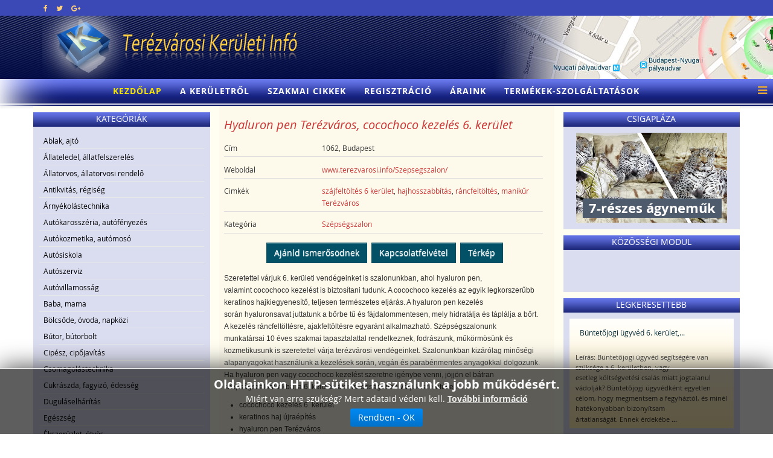

--- FILE ---
content_type: text/html; charset=utf-8
request_url: https://www.terezvarosi.info/Szepsegszalon/496-Hyaluron-pen-Terezvaros-cocochoco-kezeles-6.-kerulet/Reszletek-megtekintese.html
body_size: 47897
content:
<!DOCTYPE html>
<html xmlns="http://www.w3.org/1999/xhtml" xml:lang="hu-hu" lang="hu-hu" dir="ltr">
    <head>
        <meta http-equiv="X-UA-Compatible" content="IE=edge">
        <meta name="viewport" content="width=device-width, initial-scale=1">
                <!-- head -->
        <base href="https://www.terezvarosi.info/Szepsegszalon/496-Hyaluron-pen-Terezvaros-cocochoco-kezeles-6.-kerulet/Reszletek-megtekintese.html" />
	<meta http-equiv="content-type" content="text/html; charset=utf-8" />
	<meta name="keywords" content="Hyaluron pen Terézváros, cocochoco kezelés 6. kerület" />
	<meta name="title" content="Hyaluron pen Terézváros, cocochoco kezelés 6. kerület" />
	<meta name="description" content="Szeretettel várjuk 6. kerületi vendégeinket is szalonunkban, ahol hyaluron pen, valamint cocochoco kezelést is biztosítani tudunk a terézvárosiak számára." />
	
	<title>Hyaluron pen Terézváros, cocochoco kezelés 6. kerület</title>
	<link href="/images/keruleti-original.png" rel="shortcut icon" type="image/vnd.microsoft.icon" />
	<link href="/plugins/editors/jckeditor/typography/typography2.php" rel="stylesheet" type="text/css" media="null" attribs="[]" />
	<link href="/components/com_mtree/templates/kinabalu/template.css" rel="stylesheet" type="text/css" />
	<link href="/media/jui/css/bootstrap.min.css?bad3e75dac49a875808689da42d66093" rel="stylesheet" type="text/css" />
	<link href="/media/jui/css/bootstrap-responsive.min.css?bad3e75dac49a875808689da42d66093" rel="stylesheet" type="text/css" />
	<link href="/media/jui/css/bootstrap-extended.css?bad3e75dac49a875808689da42d66093" rel="stylesheet" type="text/css" />
	<link href="//maxcdn.bootstrapcdn.com/font-awesome/4.3.0/css/font-awesome.min.css" rel="stylesheet" type="text/css" />
	<link href="/media/com_mtree/js/jquery.typeahead.css" rel="stylesheet" type="text/css" />
	<link href="/templates/shaper_helix3/css/bootstrap.min.css" rel="stylesheet" type="text/css" />
	<link href="/templates/shaper_helix3/css/font-awesome.min.css" rel="stylesheet" type="text/css" />
	<link href="/templates/shaper_helix3/css/legacy.css" rel="stylesheet" type="text/css" />
	<link href="/templates/shaper_helix3/css/template.css" rel="stylesheet" type="text/css" />
	<link href="/templates/shaper_helix3/css/presets/preset4.css" rel="stylesheet" class="preset" type="text/css" />
	<link href="/templates/shaper_helix3/css/custom.css" rel="stylesheet" type="text/css" />
	<link href="/templates/shaper_helix3/css/frontend-edit.css" rel="stylesheet" type="text/css" />
	<link href="/modules/mod_cookiesaccept/screen.css" rel="stylesheet" type="text/css" />
	<link href="https://www.terezvarosi.info/media/com_uniterevolution2/assets/rs-plugin/css/settings.css" rel="stylesheet" type="text/css" />
	<link href="https://www.terezvarosi.info/media/com_uniterevolution2/assets/rs-plugin/css/dynamic-captions.css" rel="stylesheet" type="text/css" />
	<link href="https://www.terezvarosi.info/media/com_uniterevolution2/assets/rs-plugin/css/static-captions.css" rel="stylesheet" type="text/css" />
	<style type="text/css">
@media (min-width: 1400px) {
.container {
max-width: 1140px;
}
}#sp-top-bar{ background-color:#3a49b6; }#sp-footer{ background-color:#3a49b6; }
	</style>
	<script src="//assets.pinterest.com/js/pinit.js" type="text/javascript"></script>
	<script src="/media/jui/js/jquery.min.js?bad3e75dac49a875808689da42d66093" type="text/javascript"></script>
	<script src="/media/jui/js/jquery-noconflict.js?bad3e75dac49a875808689da42d66093" type="text/javascript"></script>
	<script src="/media/jui/js/jquery-migrate.min.js?bad3e75dac49a875808689da42d66093" type="text/javascript"></script>
	<script src="/media/com_mtree/js/vote.js" type="text/javascript"></script>
	<script src="/media/com_mtree/js/jquery.fancybox-1.3.4.pack.js" type="text/javascript"></script>
	<script src="/media/com_mtree/js/jquery.typeahead.min.js" type="text/javascript"></script>
	<script src="/templates/shaper_helix3/js/bootstrap.min.js" type="text/javascript"></script>
	<script src="/templates/shaper_helix3/js/jquery.sticky.js" type="text/javascript"></script>
	<script src="/templates/shaper_helix3/js/main.js" type="text/javascript"></script>
	<script src="/templates/shaper_helix3/js/frontend-edit.js" type="text/javascript"></script>
	<script src="https://www.terezvarosi.info/media/com_uniterevolution2/assets/rs-plugin/js/jquery.themepunch.tools.min.js" type="text/javascript"></script>
	<script src="https://www.terezvarosi.info/media/com_uniterevolution2/assets/rs-plugin/js/jquery.themepunch.revolution.min.js" type="text/javascript"></script>
	<script type="text/javascript">
var mtoken="925298c8dfb893069d7ef6e53442136e";
var JURI_ROOT="https://www.terezvarosi.info/";
var ratingImagePath="/media/com_mtree/images/";
var langRateThisListing="Értékeld ezt a hirdetést";
var ratingText=new Array();
ratingText[5]="Kiváló!";
ratingText[4]="Jó";
ratingText[3]="Megfelelő";
ratingText[2]="Méltányolható";
ratingText[1]="Nagyon rossz";

var sp_preloader = '0';

var sp_gotop = '0';

var sp_offanimation = 'default';

	</script>
	<meta property="og:site_name" content="Vállalkozások, üzletek Terézváros  | Szolgáltatók, cégek VI. kerületben"/>
	<meta property="og:title" content="Hyaluron pen Terézváros, cocochoco kezelés 6. kerület"/>
	<meta property="og:description" content="Szeretettel várjuk 6. kerületi vendégeinket is szalonunkban, ahol hyaluron pen, valamint cocochoco kezelést is biztosítani tudunk a terézvárosiak számára."/>
	<meta property="og:url" content="https://www.terezvarosi.info/Szepsegszalon/496-Hyaluron-pen-Terezvaros-cocochoco-kezeles-6.-kerulet/Reszletek-megtekintese.html"/>
	<!-- Global Site Tag (gtag.js) - Google Analytics -->
			<script async src="https://www.googletagmanager.com/gtag/js?id=UA-15845359-20"></script>
			<script>
			  window.dataLayer = window.dataLayer || [];
			  function gtag(){dataLayer.push(arguments);}
			  gtag('js', new Date());
			  gtag('config', 'UA-15845359-20' );
			</script>

        <!-- Global site tag (gtag.js) - Google Analytics -->
<script async src="https://www.googletagmanager.com/gtag/js?id=UA-15845359-20"></script>
<script>
  window.dataLayer = window.dataLayer || [];
  function gtag(){dataLayer.push(arguments);}
  gtag('js', new Date());

  gtag('config', 'UA-15845359-20');
</script>

    <!-- Google Analytics Universal snippet -->
<script type='text/javascript'>
	var sh404SEFAnalyticsType = sh404SEFAnalyticsType || [];
	sh404SEFAnalyticsType.universal = true;

	(function(i,s,o,g,r,a,m){i['GoogleAnalyticsObject']=r;i[r]=i[r]||function(){
  	(i[r].q=i[r].q||[]).push(arguments)},i[r].l=1*new Date();a=s.createElement(o),
  	m=s.getElementsByTagName(o)[0];a.async=1;a.src=g;m.parentNode.insertBefore(a,m)
  	})(window,document,'script','//www.google-analytics.com/analytics.js','ga');
  
	ga('create', 'UA-15845359-20','auto');
	ga('require', 'displayfeatures');
	ga('require', 'linkid');
	ga('send', 'pageview');
</script>
<!-- End of Google Analytics Universal snippet -->







</head>

    <body class="site com-mtree view- no-layout task-viewlink hu-hu ltr  sticky-header layout-fluid off-canvas-menu-init">

        <div class="body-wrapper">
            <div class="body-innerwrapper">
                <section id="sp-top-bar" class=" fatwtelmail"><div class="container"><div class="row"><div id="sp-top1" class="col-lg-4 "><div class="sp-column topp1"><ul class="social-icons"><li><a target="_blank" href="https://www.facebook.com/keruletiinfo" aria-label="facebook"><i class="fa fa-facebook"></i></a></li><li><a target="_blank" href="https://twitter.com/Keruleti_info" aria-label="twitter"><i class="fa fa-twitter"></i></a></li><li><a target="_blank" href="https://plus.google.com/+Ker%C3%BCletiInf%C3%B3Budapest/posts" aria-label="google plus"><i class="fa fa-google-plus"></i></a></li></ul></div></div><div id="sp-top2" class="col-lg-8 "><div class="sp-column topp2"></div></div></div></div></section><section id="sp-fejlec" class=" fejlec-bg"><div class="container"><div class="row"><div id="sp-logo" class="col-lg-12 "><div class="sp-column loggo"><div class="logo"><a href="/"><img class="sp-default-logo" src="/images/2015-rmt-pasa-awacs/images/logo-te.png" alt="Vállalkozások, üzletek Terézváros  | Szolgáltatók, cégek VI. kerületben"></a></div></div></div></div></div></section><header id="sp-header" class=" menu-bg"><div class="row"><div id="sp-menu" class="col-lg-12 "><div class="sp-column menyu">			<div class='sp-megamenu-wrapper'>
				<a id="offcanvas-toggler" href="#" aria-label="Menu"><i class="fa fa-bars" aria-hidden="true" title="Menu"></i></a>
				<ul class="sp-megamenu-parent menu-fade hidden-sm hidden-xs"><li class="sp-menu-item current-item active"><a  href="/"  >Kezdőlap</a></li><li class="sp-menu-item"><a  href="/A-keruletrol/"  >A kerületről</a></li><li class="sp-menu-item"><a  href="/Szakmai-cikkek/"  >Szakmai cikkek</a></li><li class="sp-menu-item"><a  href="/Regisztracio/"  >Regisztráció</a></li><li class="sp-menu-item"><a  href="/Araink/"  >Áraink</a></li><li class="sp-menu-item"><a  href="/Termekek-szolgaltatasok/?cat_id=0&amp;type=featured&amp;view=toplisting"  >Termékek-szolgáltatások</a></li></ul>			</div>
		</div></div></div></header><section id="sp-page-title"><div class="row"><div id="sp-title" class="col-lg-12 "><div class="sp-column "></div></div></div></section><section id="sp-main-body" class=" kozep-bg"><div class="container"><div class="row"><div id="sp-left" class="col-lg-3 d-none d-lg-block"><div class="sp-column baloldal"><div class="sp-module "><h3 class="sp-module-title">Kategóriák</h3><div class="sp-module-content"><ul class="nav menu">

	<li><a href="/Ablak-ajto/">Ablak, ajtó</a></li><li><a href="/Allateledel-allatfelszereles/">Állateledel, állatfelszerelés</a></li><li><a href="/Allatorvos-allatorvosi-rendelo/">Állatorvos, állatorvosi rendelő</a></li><li><a href="/Antikvitas-regiseg/">Antikvitás, régiség</a></li><li><a href="/Arnyekolastechnika/">Árnyékolástechnika</a></li><li><a href="/Autokarosszeria-autofenyezes/">Autókarosszéria, autófényezés</a></li><li><a href="/Autokozmetika-automoso/">Autókozmetika, autómosó</a></li><li><a href="/Autosiskola/">Autósiskola</a></li><li><a href="/Autoszerviz/">Autószerviz</a></li><li><a href="/Autovillamossag/">Autóvillamosság</a></li><li><a href="/Baba-mama/">Baba, mama</a></li><li><a href="/Bolcsode-ovoda-napkozi/">Bölcsőde, óvoda, napközi</a></li><li><a href="/Butor-butorbolt/">Bútor, bútorbolt</a></li><li><a href="/Cipesz-cipojavitas/">Cipész, cipőjavítás</a></li><li><a href="/Csomagolastechnika/">Csomagolástechnika</a></li><li><a href="/Cukraszda-fagyizo-edesseg/">Cukrászda, fagyizó, édesség</a></li><li><a href="/Dugulaselharitas/">Duguláselhárítás</a></li><li><a href="/Egeszseg/">Egészség</a></li><li><a href="/Ekszeruzlet-otvos/">Ékszerüzlet, ötvös</a></li><li><a href="/Elektronikai-szerviz/">Elektronikai szerviz</a></li><li><a href="/Elelmiszer-gasztronomia/">Élelmiszer, gasztronómia</a></li><li><a href="/Etterem-pizzeria/">Étterem, pizzéria</a></li><li><a href="/Fogaszat-fogorvos/">Fogászat, fogorvos</a></li><li><a href="/Foldmunka-kontener/">Földmunka, konténer</a></li><li><a href="/Foto-jatek-ajandek/">Fotó, játék, ajándék</a></li><li><a href="/Furdoszoba-szaniter/">Fürdőszoba, szaniter</a></li><li><a href="/Gumiszerviz/">Gumiszerviz</a></li><li><a href="/Gyogyaszati-segedeszkoz/">Gyógyászati segédeszköz</a></li><li><a href="/Gyogyszertar-patika/">Gyógyszertár, patika</a></li><li><a href="/Hangszer-hangszerbolt/">Hangszer, hangszerbolt</a></li><li><a href="/Haztartasi-gep-szerviz/">Háztartási gép, szerviz</a></li><li><a href="/Ingatlan-ingatlaniroda/">Ingatlan, ingatlaniroda</a></li><li><a href="/Irodatechnika-penztargep/">Irodatechnika, pénztárgép</a></li><li><a href="/Karpitozas-butorfelujitas/">Kárpitozás, bútorfelújítás</a></li><li><a href="/Kisallatkozmetika/">Kisállatkozmetika</a></li><li><a href="/Kisgep-Barkacsgep-szerviz/">Kisgép, Barkácsgép szerviz</a></li><li><a href="/Klimatechnika/">Klímatechnika</a></li><li><a href="/Konyvelo-konyveles/">Könyvelő, könyvelés</a></li><li><a href="/Kultura-szorakozas/">Kultúra, szórakozás</a></li><li><a href="/Lakasfelujitas/">Lakásfelújítás</a></li><li><a href="/Lakastextil-rovidaru/">Lakástextil, rövidáru</a></li><li><a href="/Mobiltelefon-navigacio/">Mobiltelefon, navigáció</a></li><li><a href="/Munkavedelem-tuzvedelem/">Munkavédelem, tűzvédelem</a></li><li><a href="/Optika-latasvizsgalat/">Optika, látásvizsgálat</a></li><li><a href="/Papir-iroszer/">Papír, írószer</a></li><li><a href="/Reklam-reklamtargy-nyomda/">Reklám, reklámtárgy, nyomda</a></li><li><a href="/Rendezveny-rendezvenyhelyszin/">Rendezvény, rendezvényhelyszín</a></li><li><a href="/Ruhauzlet-ruhajavitas-varroda/">Ruhaüzlet, ruhajavítás, varroda</a></li><li><a href="/Sport-hobby-szabadido/">Sport, hobby, szabadidő</a></li><li><a href="/Szallas-szalloda/">Szállás, szálloda</a></li><li><a href="/Szamitastechnika-szerviz/">Számítástechnika, szervíz</a></li><li class="parent active"><a href="/Szepsegszalon/">Szépségszalon</a></li><li><a href="/Takaritas-tisztitas/">Takarítás, tisztítás</a></li><li><a href="/Tanfolyam-oktatas/">Tanfolyam, oktatás</a></li><li><a href="/Tarsashazkezeles/">Társasházkezelés</a></li><li><a href="/Tetofedo-badogos/">Tetőfedő, bádogos</a></li><li><a href="/Tisztito-vegytisztitas/">Tisztító, vegytisztítás</a></li><li><a href="/Ugyved-ugyvedi-iroda/">Ügyvéd, ügyvédi iroda</a></li><li><a href="/Utazasi-iroda/">Utazási iroda</a></li><li><a href="/Vilagitastechnika-villanyszerelo/">Világítástechnika, villanyszerelő</a></li><li><a href="/Virag-viragkuldes/">Virág, virágküldés</a></li><li><a href="/Viz-gaz-futesszereles/">Víz, gáz, fűtésszerelés</a></li><li><a href="/Zar-zarszereles/">Zár, zárszerelés</a></li></ul></div></div></div></div><div id="sp-component" class="col-md-10 col-lg-6 "><div class="sp-column tartal"><div id="system-message-container">
	</div>
<div class="page-listing" itemscope itemtype="http://schema.org/Thing">
<!-- Listing Details Style 8 -->
<div id="listing" class="row-fluid link-id-496 cat-id-206 tlcat-id-206">
<h1 class="row-fluid"><span itemprop="name">Hyaluron pen Terézváros, cocochoco kezelés 6. kerület </span></h1>

<div class="fields"><div class="row0"><div id="field_4" class="fieldRow mfieldtype_coreaddress lastFieldRow" style="width:98%"><div class="caption">Cím</div><div class="output">1062, Budapest</div></div></div><div class="row0"><div id="field_12" class="fieldRow mfieldtype_corewebsite lastFieldRow" style="width:98%"><div class="caption">Weboldal</div><div class="output"><a href="https://www.terezvarosi.info/Szepsegszalon/" target="_blank" rel="nofollow">www.terezvarosi.info/Szepsegszalon/</a></div></div></div><div class="row0"><div id="field_28" class="fieldRow mfieldtype_mtags lastFieldRow" style="width:98%"><div class="caption">Cimkék</div><div class="output"><a rel="tag" class="tag mt-field-28-value-szajfeltoltes-6-kerulet" href="/Kereses/Cimkek/szajfeltoltes-6-kerulet/">szájfeltöltés 6 kerület</a>, <a rel="tag" class="tag mt-field-28-value-hajhosszabbitas" href="/Kereses/Cimkek/hajhosszabbitas/">hajhosszabbítás</a>, <a rel="tag" class="tag mt-field-28-value-rancfeltoltes" href="/Kereses/Cimkek/rancfeltoltes/">ráncfeltöltés</a>, <a rel="tag" class="tag mt-field-28-value-manikur-terezvaros" href="/Kereses/Cimkek/manikur-Terezvaros/">manikűr Terézváros</a></div></div></div><div class="row0">
	    <div id="field_X" class="fieldRow mfieldtype_corewebsite lastFieldRow" style="width:98%">
		<div class="caption">Kategória</div>
		<div class="output"><a href="/Szepsegszalon/" >Szépségszalon</a> 
		</div>
	    </div>
	</div></div>	<div class="row-fluid">
	<div class="span12 actions-rating-fav">
			<div class="actions">
			<a href="/Szepsegszalon/496-Hyaluron-pen-Terezvaros-cocochoco-kezeles-6.-kerulet/Ajanlas.html" class="btn" rel="nofollow">Ajánld ismerősödnek</a><a href="/Szepsegszalon/496-Hyaluron-pen-Terezvaros-cocochoco-kezeles-6.-kerulet/Kapcsolat.html" class="btn" rel="nofollow">Kapcsolatfelvétel</a><a href="http://maps.google.com/maps?q=+Budapest++1062" class="btn" rel="nofollow" target="_blank">Térkép</a></div>
		</div>
		</div><div class="column one"><div class="listing-desc"><p>Szeretettel várjuk 6. kerületi vendégeinket is szalonunkban, ahol hyaluron pen, valamint cocochoco kezelést is biztosítani tudunk. A cocochoco kezelés az egyik legkorszerűbb keratinos hajkiegyenesítő, teljesen természetes eljárás. A hyaluron pen kezelés során hyaluronsavat juttatunk a bőrbe tű és fájdalommentesen, mely hidratálja és táplálja a bőrt. A kezelés ráncfeltöltésre, ajakfeltöltésre egyaránt alkalmazható. Szépségszalonunk munkatársai 10 éves szakmai tapasztalattal rendelkeznek, fodrászunk, műkörmösünk és kozmetikusunk is szeretettel várja terézvárosi vendégeinket. Szalonunkban kizárólag minőségi alapanyagokat használunk a kezelések során, vegán és parabénmentes anyagokkal dolgozunk. Ha hyaluron pen vagy cocochoco kezelést szeretne igénybe venni, jöjjön el bátran szépségszalonunkba, a 6. kerület szomszédságában várjuk szeretettel.</p>
<ul>
<li>cocochoco kezelés 6. kerület</li>
<li>keratinos haj újraépítés</li>
<li>hyaluron pen Terézváros</li>
<li>hajszerkezet újraépítés</li>
<li>ráncfeltöltés</li>
<li>fiatalító kezelés VI. kerület</li>
<li>testfogyasztás</li>
<li>UV mentes szoli</li>
<li>szépségszalon 6. kerület</li>
<li>3D szempilla</li>
<li>UV mentes barnulás</li>
<li>ajakfeltöltés Terézváros</li>
<li>keratinos cocochoco kezelés</li>
<li>hajhosszabbítás</li>
<li>hajtetoválás VI. kerület</li>
<li>pedikűr</li>
<li>műkötöm építés</li>
<li>szájfeltöltés 6. kerület</li>
<li>hyaluron pen kezelés</li>
<li>manikűr</li>
<li>ajakdúsítás Terézváros</li>
<li>anti aging kezelés</li>
</ul></div></div><div class="listing-share">
	<div class="row-fluid">
		<div class="span12">
						<div class="listing-share-item listing-share-email"><a title="Oszd meg e-mailben" href="mailto:?subject=Hyaluron pen Terézváros, cocochoco kezelés 6. kerület&body=Szeretettel%20v%C3%A1rjuk%206.%20ker%C3%BCleti%20vend%C3%A9geinket%20is%20szalonunkban%2C%20ahol%20hyaluron%20pen%2C%20valamint%20cocochoco%20kezel%C3%A9st%20is%20biztos%C3%ADtani%20tudunk%20a%20ter%C3%A9zv%C3%A1rosiak%20sz%C3%A1m%C3%A1ra.%20%0A%0A%20https%3A%2F%2Fwww.terezvarosi.info%2FSzepsegszalon%2F496-Hyaluron-pen-Terezvaros-cocochoco-kezeles-6.-kerulet%2FReszletek-megtekintese.html"><i class="fa fa-envelope"></i></a></div>
						<div class="listing-share-item listing-share-facebook"><a target="_blank" href="https://www.facebook.com/sharer/sharer.php?u=https://www.terezvarosi.info/Szepsegszalon/496-Hyaluron-pen-Terezvaros-cocochoco-kezeles-6.-kerulet/Reszletek-megtekintese.html" onclick="void window.open(this.href, 'win2', 'status=no,toolbar=no,scrollbars=yes,titlebar=no,menubar=no,resizable=yes,width=640,height=480,directories=no,location=no'); return false;"><i class="fa fa-facebook"></i></a></div>
						<div class="listing-share-item listing-share-linkedin"><a href="https://www.linkedin.com/shareArticle?mini=true&url=https%3A%2F%2Fwww.terezvarosi.info%2FSzepsegszalon%2F496-Hyaluron-pen-Terezvaros-cocochoco-kezeles-6.-kerulet%2FReszletek-megtekintese.html&title=Hyaluron%20pen%20Ter%C3%A9zv%C3%A1ros%2C%20cocochoco%20kezel%C3%A9s%206.%20ker%C3%BClet&summary=Szeretettel%20v%C3%A1rjuk%206.%20ker%C3%BCleti%20vend%C3%A9geinket%20is%20szalonunkban%2C%20ahol%20hyaluron%20pen%2C%20valamint%20cocochoco%20kezel%C3%A9st%20is%20biztos%C3%ADtani%20tudunk%20a%20ter%C3%A9zv%C3%A1rosiak%20sz%C3%A1m%C3%A1ra." onclick="void window.open(this.href, 'win2', 'status=no,toolbar=no,scrollbars=yes,titlebar=no,menubar=no,resizable=yes,width=640,height=480,directories=no,location=no'); return false;"><i class="fa fa-linkedin"></i></a></div>
						<div class="listing-share-item listing-share-twitter"><a href="https://twitter.com/intent/tweet?text=Hyaluron%20pen%20Ter%C3%A9zv%C3%A1ros%2C%20cocochoco%20kezel%C3%A9s%206.%20ker%C3%BClet&url=https%3A%2F%2Fwww.terezvarosi.info%2FSzepsegszalon%2F496-Hyaluron-pen-Terezvaros-cocochoco-kezeles-6.-kerulet%2FReszletek-megtekintese.html" onclick="void window.open(this.href, 'win2', 'status=no,toolbar=no,scrollbars=yes,titlebar=no,menubar=no,resizable=yes,width=640,height=480,directories=no,location=no'); return false;"><i class="fa fa-twitter"></i></a></div>
						<div class="listing-share-item listing-share-pinterest"><a href="https://pinterest.com/pin/create/link/?url=https%3A%2F%2Fwww.terezvarosi.info%2FSzepsegszalon%2F496-Hyaluron-pen-Terezvaros-cocochoco-kezeles-6.-kerulet%2FReszletek-megtekintese.html&description=Hyaluron pen Terézváros, cocochoco kezelés 6. kerület&media=" onclick="void window.open(this.href, 'win2', 'status=no,toolbar=no,scrollbars=yes,titlebar=no,menubar=no,resizable=yes,width=640,height=480,directories=no,location=no'); return false;"><i class="fa fa-pinterest"></i></a></div>
						<div class="listing-share-item listing-share-google-plus"><a href="https://plus.google.com/share?url=https%3A%2F%2Fwww.terezvarosi.info%2FSzepsegszalon%2F496-Hyaluron-pen-Terezvaros-cocochoco-kezeles-6.-kerulet%2FReszletek-megtekintese.html" onclick="void window.open(this.href, 'win2', 'status=no,toolbar=no,scrollbars=yes,titlebar=no,menubar=no,resizable=yes,width=640,height=480,directories=no,location=no'); return false;"><i class="fa fa-google-plus"></i></a></div>
			
		</div>
	</div>
</div>
<div class="listing-facebook-like">
	<div class="row-fluid">
		<div class="span12">
			<div id="fb-root"></div>
			<script>(function(d, s, id) {
					var js, fjs = d.getElementsByTagName(s)[0];
					if (d.getElementById(id)) return;
					js = d.createElement(s); js.id = id;
					js.src = "//connect.facebook.net/en_US/sdk.js#xfbml=1&version=v2.8";
					fjs.parentNode.insertBefore(js, fjs);
				}(document, 'script', 'facebook-jssdk'));</script>
			<div class="fb-like" data-href="https://www.terezvarosi.info/Szepsegszalon/496-Hyaluron-pen-Terezvaros-cocochoco-kezeles-6.-kerulet/Reszletek-megtekintese.html" data-layout="standard" data-action="like" data-show-faces="true" data-share="false"></div>
		</div>
	</div>
</div>
</div>
<div class="map">
	<div class="title">Térkép</div>
	<script src="//maps.googleapis.com/maps/api/js?v=3&key=AIzaSyCi0qP9WeoCd5ger8Vck6pfLa8RAIJFVLg" type="text/javascript"></script>
	<script type="text/javascript">
		function initialize() {
			var mapLatlng = new google.maps.LatLng(47.513985, 19.064512);
			var mapOptions = {
			  zoom: 13,
			  center: mapLatlng,
			  mapTypeId: google.maps.MapTypeId.ROADMAP,
			  scrollwheel: false
			};
			var map = new google.maps.Map(document.getElementById("map"), mapOptions);
			var marker = new google.maps.Marker({
				position: mapLatlng,
				map: map,
			 	title:"Hyaluron pen Terézváros, cocochoco kezelés 6. kerület"
			 });
		}
		google.maps.event.addDomListener(window, 'load', initialize);
	</script>
	<div id="map" style="max-width: none;width:100%;height:300px"></div>
</div></div></div></div><div id="sp-right" class="col-lg-3 "><div class="sp-column jobboldal"><div class="sp-module "><h3 class="sp-module-title">Csigapláza</h3><div class="sp-module-content"><!-- START REVOLUTION SLIDER 5.0.14 fixed mode -->

<div id="rev_slider_3_1_wrapper" class="rev_slider_wrapper" style="margin:0px auto;background-color:#E9E9E9;padding:0px;margin-top:0px;margin-bottom:0px;height:150px;width:250px;">
	<div id="rev_slider_3_1" class="rev_slider" style="display:none;height:150px;width:250px;">
<ul>	<!-- SLIDE  1-->
	<li data-transition="random" data-slotamount="7" data-masterspeed="300" data-link="https://csigaplaza.com/"  data-target="_blank"  data-saveperformance="off" >
		<!-- MAIN IMAGE -->
		<img src="https://www.terezvarosi.info/media/com_uniterevolution2/assets/images/dummy.png"  alt="slider1" data-lazyload="https://www.csigaplaza.com/images/slider1.jpg" data-bgposition="center top" data-bgfit="cover" data-bgrepeat="no-repeat">
		<!-- LAYERS -->

		<!-- LAYER NR. 1 -->
		<div class="tp-caption modern_big_bluebg_csp tp-fade tp-resizeme"
			data-x="11"
			data-y="109" 
			data-speed="300"
			data-start="500"
			data-easing="Power3.easeInOut"
			data-splitin="none"
			data-splitout="none"
			data-elementdelay="0.1"
			data-endelementdelay="0.1"
			 data-endspeed="300"

			style="z-index: 5; max-width: none; max-height: none; white-space: nowrap;">7-részes ágyneműk
		</div>
	</li>
	<!-- SLIDE  2-->
	<li data-transition="random" data-slotamount="7" data-masterspeed="300" data-link=" https://csigaplaza.com/"  data-target="_blank"  data-saveperformance="off" >
		<!-- MAIN IMAGE -->
		<img src="https://www.terezvarosi.info/media/com_uniterevolution2/assets/images/dummy.png"  alt="slider2" data-lazyload="https://www.csigaplaza.com/images/slider2.jpg" data-bgposition="center top" data-bgfit="cover" data-bgrepeat="no-repeat">
		<!-- LAYERS -->

		<!-- LAYER NR. 1 -->
		<div class="tp-caption dabasident tp-fade tp-resizeme"
			data-x="91"
			data-y="101" 
			data-speed="300"
			data-start="500"
			data-easing="Power3.easeInOut"
			data-splitin="none"
			data-splitout="none"
			data-elementdelay="0.1"
			data-endelementdelay="0.1"
			 data-endspeed="300"

			style="z-index: 5; max-width: none; max-height: none; white-space: nowrap;">Sherpa takarók
		</div>
	</li>
	<!-- SLIDE  3-->
	<li data-transition="random" data-slotamount="7" data-masterspeed="300" data-link=" https://csigaplaza.com/"  data-target="_blank"  data-saveperformance="off" >
		<!-- MAIN IMAGE -->
		<img src="https://www.terezvarosi.info/media/com_uniterevolution2/assets/images/dummy.png"  alt="slider3" data-lazyload="https://www.csigaplaza.com/images/slider3.jpg" data-bgposition="center top" data-bgfit="cover" data-bgrepeat="no-repeat">
		<!-- LAYERS -->

		<!-- LAYER NR. 1 -->
		<div class="tp-caption dabasident tp-fade tp-resizeme"
			data-x="28"
			data-y="40" 
			data-speed="300"
			data-start="500"
			data-easing="Power3.easeInOut"
			data-splitin="none"
			data-splitout="none"
			data-elementdelay="0.1"
			data-endelementdelay="0.1"
			 data-endspeed="300"

			style="z-index: 5; max-width: none; max-height: none; white-space: nowrap;">Mintás ágyneműk
		</div>
	</li>
	<!-- SLIDE  4-->
	<li data-transition="random" data-slotamount="7" data-masterspeed="300" data-link="https://csigaplaza.com/"  data-target="_blank"  data-saveperformance="off" >
		<!-- MAIN IMAGE -->
		<img src="https://www.terezvarosi.info/media/com_uniterevolution2/assets/images/dummy.png"  alt="slider4" data-lazyload="https://www.csigaplaza.com/images/slider4.jpg" data-bgposition="center top" data-bgfit="cover" data-bgrepeat="no-repeat">
		<!-- LAYERS -->

		<!-- LAYER NR. 1 -->
		<div class="tp-caption modern_medium_csigap tp-fade tp-resizeme"
			data-x="133"
			data-y="30" 
			data-speed="300"
			data-start="150"
			data-easing="Power3.easeInOut"
			data-splitin="none"
			data-splitout="none"
			data-elementdelay="0.1"
			data-endelementdelay="0.1"
			 data-endspeed="300"

			style="z-index: 5; max-width: none; max-height: none; white-space: nowrap;">Wellsoft<br />plédek,<br />takarók
		</div>
	</li>
	<!-- SLIDE  5-->
	<li data-transition="random" data-slotamount="7" data-masterspeed="300" data-link="https://csigaplaza.com/"  data-target="_blank"  data-saveperformance="off" >
		<!-- MAIN IMAGE -->
		<img src="https://www.terezvarosi.info/media/com_uniterevolution2/assets/images/dummy.png" style='background-color:#891294' alt="csiga-logoa" data-lazyload="https://www.terezvarosi.info/media/com_uniterevolution2/assets/images/transparent.png" data-bgposition="center top" data-bgfit="cover" data-bgrepeat="no-repeat">
		<!-- LAYERS -->

		<!-- LAYER NR. 1 -->
		<div class="tp-caption skewfromright"
			data-x="center" data-hoffset="3"
			data-y="center" data-voffset="3"
			data-speed="300"
			data-start="500"
			data-easing="Power3.easeInOut"
			data-elementdelay="0.1"
			data-endelementdelay="0.1"
			 data-endspeed="300"

			style="z-index: 5;"><div class="tp-layer-inner-rotation  " style=" -moz-transform: rotate(358deg); -ms-transform: rotate(358deg); -o-transform: rotate(358deg); -webkit-transform: rotate(358deg); transform: rotate(358deg); -moz-transform-origin: 50% 50%; -ms-transform-origin: 50% 50%; -o-transform-origin: 50% 50%; -webkit-transform-origin: 50% 50%; transform-origin: 50% 50%;">
<img src="https://www.terezvarosi.info/media/com_uniterevolution2/assets/images/dummy.png" alt="Csigaplaza-logo" data-ww="262" data-hh="123" data-lazyload="https://www.terezvarosi.info/images/uniterevolution/csigaplaza-promo/images/banners/csiga-logoa.png">
				</div>
		</div>
	</li>
</ul>
<div class="tp-bannertimer tp-bottom" style="display:none; visibility: hidden !important;"></div>	</div>
			
			<script type="text/javascript">

					
				/******************************************
					-	PREPARE PLACEHOLDER FOR SLIDER	-
				******************************************/
								
				 
						var setREVStartSize = function() {
							var	tpopt = new Object(); 
								tpopt.startwidth = 250;
								tpopt.startheight = 150;
								tpopt.container = jQuery('#rev_slider_3_1');
								tpopt.fullScreen = "off";
								tpopt.forceFullWidth="off";

							tpopt.container.closest(".rev_slider_wrapper").css({height:tpopt.container.height()});tpopt.width=parseInt(tpopt.container.width(),0);tpopt.height=parseInt(tpopt.container.height(),0);tpopt.bw=tpopt.width/tpopt.startwidth;tpopt.bh=tpopt.height/tpopt.startheight;if(tpopt.bh>tpopt.bw)tpopt.bh=tpopt.bw;if(tpopt.bh<tpopt.bw)tpopt.bw=tpopt.bh;if(tpopt.bw<tpopt.bh)tpopt.bh=tpopt.bw;if(tpopt.bh>1){tpopt.bw=1;tpopt.bh=1}if(tpopt.bw>1){tpopt.bw=1;tpopt.bh=1}tpopt.height=Math.round(tpopt.startheight*(tpopt.width/tpopt.startwidth));if(tpopt.height>tpopt.startheight&&tpopt.autoHeight!="on")tpopt.height=tpopt.startheight;if(tpopt.fullScreen=="on"){tpopt.height=tpopt.bw*tpopt.startheight;var cow=tpopt.container.parent().width();var coh=jQuery(window).height();if(tpopt.fullScreenOffsetContainer!=undefined){try{var offcontainers=tpopt.fullScreenOffsetContainer.split(",");jQuery.each(offcontainers,function(e,t){coh=coh-jQuery(t).outerHeight(true);if(coh<tpopt.minFullScreenHeight)coh=tpopt.minFullScreenHeight})}catch(e){}}tpopt.container.parent().height(coh);tpopt.container.height(coh);tpopt.container.closest(".rev_slider_wrapper").height(coh);tpopt.container.closest(".forcefullwidth_wrapper_tp_banner").find(".tp-fullwidth-forcer").height(coh);tpopt.container.css({height:"100%"});tpopt.height=coh;}else{tpopt.container.height(tpopt.height);tpopt.container.closest(".rev_slider_wrapper").height(tpopt.height);tpopt.container.closest(".forcefullwidth_wrapper_tp_banner").find(".tp-fullwidth-forcer").height(tpopt.height);}
						};
						
						/* CALL PLACEHOLDER */
						setREVStartSize();
								
				
				var tpj=jQuery;				
				tpj.noConflict();				
				var revapi3;
				
				
				
				tpj(document).ready(function() {
				
					
								
				if(tpj('#rev_slider_3_1').revolution == undefined){
					revslider_showDoubleJqueryError('#rev_slider_3_1');
				}else{
				   revapi3 = tpj('#rev_slider_3_1').show().revolution(
					{
											
						dottedOverlay:"none",
						delay:1800,
						startwidth:250,
						startheight:150,
						hideThumbs:200,
						
						thumbWidth:100,
						thumbHeight:50,
						thumbAmount:5,
													
						simplifyAll:"off",						
						navigationType:"none",
						navigationArrows:"none",
						navigationStyle:"round",						
						touchenabled:"on",
						onHoverStop:"on",						
						nextSlideOnWindowFocus:"off",
						
						swipe_threshold: 75,
						swipe_min_touches: 1,
						drag_block_vertical: false,
																		
																		
						keyboardNavigation:"off",
						
						navigationHAlign:"center",
						navigationVAlign:"bottom",
						navigationHOffset:0,
						navigationVOffset:20,

						soloArrowLeftHalign:"left",
						soloArrowLeftValign:"center",
						soloArrowLeftHOffset:20,
						soloArrowLeftVOffset:0,

						soloArrowRightHalign:"right",
						soloArrowRightValign:"center",
						soloArrowRightHOffset:20,
						soloArrowRightVOffset:0,
								
						shadow:0,
						fullWidth:"off",
						fullScreen:"off",

												spinner:"spinner0",
																		
						stopLoop:"off",
						stopAfterLoops:-1,
						stopAtSlide:-1,

						shuffle:"off",
						
												
												
												
												
						hideTimerBar:"on",						
						hideThumbsOnMobile:"off",
						hideNavDelayOnMobile:1500,
						hideBulletsOnMobile:"off",
						hideArrowsOnMobile:"off",
						hideThumbsUnderResolution:0,
						
												hideSliderAtLimit:0,
						hideCaptionAtLimit:0,
						hideAllCaptionAtLilmit:0,
						startWithSlide:0,
						isJoomla: true
					});
					
					
					
									}					
				});	/*ready*/
									
			</script>
			</div>
<!-- END REVOLUTION SLIDER -->	</div></div><div class="sp-module "><h3 class="sp-module-title">Közösségi modul</h3><div class="sp-module-content">

<div class="custom"  >
	<p> </p>
<!--
<div style="padding-left:5px; margin-top:-15px;">
	<div id="fb-root">
		&nbsp;</div>
<script src="http://connect.facebook.net/hu_HU/all.js#xfbml=1"></script>	<p>
		<fb:like-box border_color="" header="true" height="500" href="http://www.facebook.com/Keruleti8" show_faces="true" stream="false" width="260"></fb:like-box></p>
</div>
-->
<div class="fb-page" data-adapt-container-width="true" data-height="400" data-hide-cover="false" data-href="https://www.facebook.com/Keruleti8" data-show-facepile="true" data-small-header="true" data-width="270">
<div class="fb-xfbml-parse-ignore"><!--<blockquote cite="https://www.facebook.com/Keruleti8">
			<a href="https://www.facebook.com/Keruleti8">Ker&uuml;leti inf&oacute;</a></blockquote>--></div>
</div></div>
</div></div><div class="sp-module "><h3 class="sp-module-title">Legkeresettebb</h3><div class="sp-module-content"><style type="text/css">
.mod_mt_listings.tiles {
	overflow:hidden;
	margin:0px 0px 0px 0px;
}
.mod_mt_listings.tiles li {
	margin-bottom: 12px;
	/*margin-left: 10px;*/
	padding: 5px 10px 5px 10px;
	list-style: none;
	float: left;
	background: linear-gradient(to bottom, #fffffd 0%,#ffecb0 100%);
	background: -webkit-linear-gradient(top, #fffffd 0%,#ffecb0 100%);
	background: -moz-linear-gradient(top, #fffffd 0%, #ffecb0 100%);
}
#mod_mt_listings6977b4bb78592 li {
	width: 100%;
clear: both;
}
.mod_mt_listings.tiles li.showmore {
	clear: both;
}
/*Awacs 2018 Tomi javítas */
/*ul.mod_mt_listings.tiles a.top-listing-thumb { width: 100px !important; }
ul.mod_mt_listings.tiles a.top-listing-thumb img { width: 100px !important; height: 100px !important; }*/
#mod_mt_listings6977b4bb78592 li a img {
	width: 50px;
	height: 50px;
}
#mod_mt_listings6977b4bb78592.mod_mt_listings.tiles .name {
	text-align:left;
}
#mod_mt_listings6977b4bb78592.mod_mt_listings.tiles .name {
	display:block;;
}
#mod_mt_listings6977b4bb78592.mod_mt_listings.tiles li small {
	display:block;;
}
#mod_mt_listings6977b4bb78592.mod_mt_listings.tiles li a.top-listing-thumb {
	width: 50px;
	vertical-align:top;
	float:left;
	border:1px solid #ddd;
	margin-right:1em;
	background-color:#e1e6fa;
	padding:2px;
	margin-bottom:.5em;
}
#mod_mt_listings6977b4bb78592.mod_mt_listings.tiles li small {
	display:block;
	line-height:1.6em;
	font-size:.9em;
	padding-top: 15px;	/*awacs*/
}

</style>
<ul id="mod_mt_listings6977b4bb78592" class="mod_mt_listings tiles">
<li class="first"><a href="/Ugyved-ugyvedi-iroda/298-Buntetojogi-ugyved-6.-kerulet-koltsegvetesi-csalas-Terezvaros/Reszletek-megtekintese.html" class="name">Büntetőjogi ügyvéd 6. kerület,...</a><small>Leírás: Büntetőjogi ügyvéd segítségére van szüksége a 6. kerületben, vagy esetleg költségvetési csalás miatt jogtalanul vádolják? Büntetőjogi ügyvédként egyetlen célom, hogy megmentsem a fegyháztól, és minél hatékonyabban bizonyítsam ártatlanságát. Ennek érdekébe <strong>...</strong></small></li><li><a href="/Arnyekolastechnika/299-Arnyekolastechnika-VI.-kerulet-Arnyektech-Kft/Reszletek-megtekintese.html" class="name">Árnyékolástechnika VI. kerület -...</a><small>Leírás: Mondhatnánk, hogy 20 éves jubileum a redőny szakmában. De maradjunk a lényegnél redőny, redőny szerelés, redőny készítés. Redőny, műanyag redőny , alumínium redőny, hő hangszigetelő biztonsági redőnyök. Reluxa, roletta, szúnyogháló, szalagfüggöny, napelle <strong>...</strong></small></li><li><a href="/Gumiszerviz/301-Gumiszerviz-6.-kerulet-teli-gumi-akcios-gumi-Terezvaros/Reszletek-megtekintese.html" class="name">Gumiszerviz 6. kerület, téli gumi,...</a><small>Leírás: Gumijavítás kiváló minőségű anyagok felhasználásával, centírozás, új abroncsok értékesítése, gyorsan, pontosan, előzetes bejelentkezés alapján! Várjuk Önt és autóját!

gumijavítás Terézvároson,
gumiszerviz,
gumicsere,
gumiszerelés,
téli gumi,
nyári <strong>...</strong></small></li><li><a href="/Mobiltelefon-navigacio/302-Mobiltelefon-GPS-navigacio-VI.-kerulet/Reszletek-megtekintese.html" class="name">Mobiltelefon, GPS, navigáció VI....</a><small>Leírás: Hitünk és szándékaink szerint törekszünk arra, hogy ügyfeleink egyedi és minőségi kiszolgálásban részesüljenek. Termékeink:

Notebook VI. kerület,
PDA, Navigáció,
MP4/MP3,
Mobiltelefon,
Laptop 6. kerület,
Monitor,
Asztali számítógép,
Plazma TV, <strong>...</strong></small></li><li><a href="/Csomagolastechnika/303-Melegetel-szallito-doboz-6.-kerulet/Reszletek-megtekintese.html" class="name">Melegétel szállító doboz 6. kerület</a><small>Leírás: A vendéglátóipar igényeit figyelembe véve alakítottuk meg 1998-ban a vállalkozásunkat. Termékválasztékunkat úgy alakítottuk ki, hogy a vendéglátásban használatos eldobható kellékek széles választékát megtalálhassák a tisztelt érdeklődők. Termékeink:

mi <strong>...</strong></small></li></ul></div></div></div></div></div></div></section><footer id="sp-footer" class=" footer-bg"><div class="row"><div id="sp-footer1" class="col-lg-12 "><div class="sp-column footer1"><div class="sp-module "><div class="sp-module-content"><!--googleoff: all-->
<div id="ca_banner" 
    style="bottom:0px;
    background:url('https://www.terezvarosi.info/modules/mod_cookiesaccept/img/przez_b.png');border-color:#000;color:#fff;        ">
    <h2 style="
	color:#fff;	">Oldalainkon HTTP-sütiket használunk a jobb működésért.</h2> 
    <p style="
		color:#fff;		">Miért van erre szükség? Mert adataid védeni kell.        							<span class="infoplus" style=""><a href="/Cookies-Accept/sutik-cookie-jelentese-mukodese.html">További információ</a></span>
					        </p>
    <div class="accept" style="">Rendben - OK</div>
</div>


<script type="text/javascript">
    jQuery(document).ready(function () { 
	
	function setCookie(c_name,value,exdays)
	{
		var exdate=new Date();
		exdate.setDate(exdate.getDate() + exdays);
		var c_value=escape(value) + ((exdays==null) ? "" : "; expires="+exdate.toUTCString()) + "; path=/";
		document.cookie=c_name + "=" + c_value;
	}
	
	function readCookie(name) {
		var nameEQ = name + "=";
		var ca = document.cookie.split(';');
		for(var i=0;i < ca.length;i++) {
			var c = ca[i];
			while (c.charAt(0)==' ') c = c.substring(1,c.length);
			if (c.indexOf(nameEQ) == 0) return c.substring(nameEQ.length,c.length);
			}
		return null;
	}
    
	var $ca_banner = jQuery('#ca_banner');
    var $ca_infoplus = jQuery('.infoplus.info_modal');
    var $ca_info = jQuery('#ca_info');
    var $ca_info_close = jQuery('.ca_info_close');
    var $ca_infoaccept = jQuery('.accept');
    
	var cookieaccept = readCookie('cookieaccept');
	if(!(cookieaccept == "yes")){
	
		$ca_banner.delay(1000).slideDown('fast'); 
        $ca_infoplus.click(function(){
            $ca_info.fadeIn("fast");
        });
        $ca_info_close.click(function(){
            $ca_info.fadeOut("slow");
        });
        $ca_infoaccept.click(function(){
			setCookie("cookieaccept","yes",365);
            jQuery.post('https://www.terezvarosi.info/Szepsegszalon/496-Hyaluron-pen-Terezvaros-cocochoco-kezeles-6.-kerulet/Reszletek-megtekintese.html', 'set_cookie=1', function(){});
            $ca_banner.slideUp('slow');
            $ca_info.fadeOut("slow");
        });
       } 
    });
</script>
<!--googleon: all-->
</div></div><div class="sp-module "><div class="sp-module-content"><ul class="nav menu">
<li class="item-154"><a href="/Kapcsolat/kapcsolat-elerhetoseg.html" > Hirdetésfelvétel</a></li><li class="item-155"><a href="/Jogi-nyilatkozat/jogi-nyilatkozat.html" > Jogi nyilatkozat</a></li><li class="item-211"><a href="/adatvedelmi-tajekoztato.html" > Adatvédelem</a></li></ul>
</div></div><span class="sp-copyright">© 2018 Awacs Design és Reklámiroda Kft. Minden jog fenntartva. </span></div></div></div></footer>            </div> <!-- /.body-innerwrapper -->
        </div> <!-- /.body-innerwrapper -->

        <!-- Off Canvas Menu -->
        <div class="offcanvas-menu">
            <a href="#" class="close-offcanvas" aria-label="Close"><i class="fa fa-remove" aria-hidden="true" title="Close Menu"></i></a>
            <div class="offcanvas-inner">
                                  <div class="sp-module _menu"><h3 class="sp-module-title">Főmenü</h3><div class="sp-module-content"><ul class="nav menu">
<li class="item-144  current active"><a href="/" > Kezdőlap</a></li><li class="item-143"><a href="/A-keruletrol/" > A kerületről</a></li><li class="item-145"><a href="/Szakmai-cikkek/" > Szakmai cikkek</a></li><li class="item-153"><a href="/Regisztracio/" > Regisztráció</a></li><li class="item-159"><a href="/Araink/" > Áraink</a></li><li class="item-183"><a href="/Termekek-szolgaltatasok/?cat_id=0&amp;type=featured&amp;view=toplisting" > Termékek-szolgáltatások</a></li></ul>
</div></div><div class="sp-module "><h3 class="sp-module-title">Kategóriák</h3><div class="sp-module-content"><ul class="nav menu">

	<li><a href="/Ablak-ajto/">Ablak, ajtó</a></li><li><a href="/Allateledel-allatfelszereles/">Állateledel, állatfelszerelés</a></li><li><a href="/Allatorvos-allatorvosi-rendelo/">Állatorvos, állatorvosi rendelő</a></li><li><a href="/Antikvitas-regiseg/">Antikvitás, régiség</a></li><li><a href="/Arnyekolastechnika/">Árnyékolástechnika</a></li><li><a href="/Autokarosszeria-autofenyezes/">Autókarosszéria, autófényezés</a></li><li><a href="/Autokozmetika-automoso/">Autókozmetika, autómosó</a></li><li><a href="/Autosiskola/">Autósiskola</a></li><li><a href="/Autoszerviz/">Autószerviz</a></li><li><a href="/Autovillamossag/">Autóvillamosság</a></li><li><a href="/Baba-mama/">Baba, mama</a></li><li><a href="/Bolcsode-ovoda-napkozi/">Bölcsőde, óvoda, napközi</a></li><li><a href="/Butor-butorbolt/">Bútor, bútorbolt</a></li><li><a href="/Cipesz-cipojavitas/">Cipész, cipőjavítás</a></li><li><a href="/Csomagolastechnika/">Csomagolástechnika</a></li><li><a href="/Cukraszda-fagyizo-edesseg/">Cukrászda, fagyizó, édesség</a></li><li><a href="/Dugulaselharitas/">Duguláselhárítás</a></li><li><a href="/Egeszseg/">Egészség</a></li><li><a href="/Ekszeruzlet-otvos/">Ékszerüzlet, ötvös</a></li><li><a href="/Elektronikai-szerviz/">Elektronikai szerviz</a></li><li><a href="/Elelmiszer-gasztronomia/">Élelmiszer, gasztronómia</a></li><li><a href="/Etterem-pizzeria/">Étterem, pizzéria</a></li><li><a href="/Fogaszat-fogorvos/">Fogászat, fogorvos</a></li><li><a href="/Foldmunka-kontener/">Földmunka, konténer</a></li><li><a href="/Foto-jatek-ajandek/">Fotó, játék, ajándék</a></li><li><a href="/Furdoszoba-szaniter/">Fürdőszoba, szaniter</a></li><li><a href="/Gumiszerviz/">Gumiszerviz</a></li><li><a href="/Gyogyaszati-segedeszkoz/">Gyógyászati segédeszköz</a></li><li><a href="/Gyogyszertar-patika/">Gyógyszertár, patika</a></li><li><a href="/Hangszer-hangszerbolt/">Hangszer, hangszerbolt</a></li><li><a href="/Haztartasi-gep-szerviz/">Háztartási gép, szerviz</a></li><li><a href="/Ingatlan-ingatlaniroda/">Ingatlan, ingatlaniroda</a></li><li><a href="/Irodatechnika-penztargep/">Irodatechnika, pénztárgép</a></li><li><a href="/Karpitozas-butorfelujitas/">Kárpitozás, bútorfelújítás</a></li><li><a href="/Kisallatkozmetika/">Kisállatkozmetika</a></li><li><a href="/Kisgep-Barkacsgep-szerviz/">Kisgép, Barkácsgép szerviz</a></li><li><a href="/Klimatechnika/">Klímatechnika</a></li><li><a href="/Konyvelo-konyveles/">Könyvelő, könyvelés</a></li><li><a href="/Kultura-szorakozas/">Kultúra, szórakozás</a></li><li><a href="/Lakasfelujitas/">Lakásfelújítás</a></li><li><a href="/Lakastextil-rovidaru/">Lakástextil, rövidáru</a></li><li><a href="/Mobiltelefon-navigacio/">Mobiltelefon, navigáció</a></li><li><a href="/Munkavedelem-tuzvedelem/">Munkavédelem, tűzvédelem</a></li><li><a href="/Optika-latasvizsgalat/">Optika, látásvizsgálat</a></li><li><a href="/Papir-iroszer/">Papír, írószer</a></li><li><a href="/Reklam-reklamtargy-nyomda/">Reklám, reklámtárgy, nyomda</a></li><li><a href="/Rendezveny-rendezvenyhelyszin/">Rendezvény, rendezvényhelyszín</a></li><li><a href="/Ruhauzlet-ruhajavitas-varroda/">Ruhaüzlet, ruhajavítás, varroda</a></li><li><a href="/Sport-hobby-szabadido/">Sport, hobby, szabadidő</a></li><li><a href="/Szallas-szalloda/">Szállás, szálloda</a></li><li><a href="/Szamitastechnika-szerviz/">Számítástechnika, szervíz</a></li><li class="parent active"><a href="/Szepsegszalon/">Szépségszalon</a></li><li><a href="/Takaritas-tisztitas/">Takarítás, tisztítás</a></li><li><a href="/Tanfolyam-oktatas/">Tanfolyam, oktatás</a></li><li><a href="/Tarsashazkezeles/">Társasházkezelés</a></li><li><a href="/Tetofedo-badogos/">Tetőfedő, bádogos</a></li><li><a href="/Tisztito-vegytisztitas/">Tisztító, vegytisztítás</a></li><li><a href="/Ugyved-ugyvedi-iroda/">Ügyvéd, ügyvédi iroda</a></li><li><a href="/Utazasi-iroda/">Utazási iroda</a></li><li><a href="/Vilagitastechnika-villanyszerelo/">Világítástechnika, villanyszerelő</a></li><li><a href="/Virag-viragkuldes/">Virág, virágküldés</a></li><li><a href="/Viz-gaz-futesszereles/">Víz, gáz, fűtésszerelés</a></li><li><a href="/Zar-zarszereles/">Zár, zárszerelés</a></li></ul></div></div><div class="sp-module "><h3 class="sp-module-title">Elérhetőség</h3><div class="sp-module-content"><ul class="nav menu">
<li class="item-154"><a href="/Kapcsolat/kapcsolat-elerhetoseg.html" > Hirdetésfelvétel</a></li><li class="item-155"><a href="/Jogi-nyilatkozat/jogi-nyilatkozat.html" > Jogi nyilatkozat</a></li><li class="item-211"><a href="/adatvedelmi-tajekoztato.html" > Adatvédelem</a></li></ul>
</div></div>
                            </div> <!-- /.offcanvas-inner -->
        </div> <!-- /.offcanvas-menu -->

        <div id="fb-root"></div>
<script>(function(d, s, id) {
  var js, fjs = d.getElementsByTagName(s)[0];
  if (d.getElementById(id)) return;
  js = d.createElement(s); js.id = id;
  js.src = 'https://connect.facebook.net/hu_HU/sdk.js#xfbml=1&version=v3.1&appId=1437259856300351&autoLogAppEvents=1';
  fjs.parentNode.insertBefore(js, fjs);
}(document, 'script', 'facebook-jssdk'));</script>

        
        
        <!-- Preloader -->
        

        <!-- Go to top -->
            </body>
</html>

--- FILE ---
content_type: text/css
request_url: https://www.terezvarosi.info/templates/shaper_helix3/css/presets/preset4.css
body_size: 6548
content:
/*awacs template 2018*/
#top-r .sppb-row-container, #legn .sppb-row-container {
	padding-left: 0px;
	padding-right: 0px;
}
#vtop ul, #vmost ul {
	margin-left: 0px;
	padding-left: 0px;
}
.nspArt h4.nspHeader a {
	color: #000000;
}
.nspArt h4.nspHeader a:hover {
	color:#f60;
}
.vkiemelt .mod_mt_listings.tiles li {
	background: none;
	border-bottom: 1px solid #c8c8c8;
}
.vkiemelt li > a {
	color: #000;
}
.vkiemelt li > a:hover {
	color: #f60;
}
.vmost-mt .mod_mt_listings.tiles li {
	background-image: linear-gradient(49deg, #f2f2f2 49%, #ebedff 49%);;
	border: 1px solid #e8e8e8;
	margin: 0px 0px 20px 0px;
	padding: 15px;
}
.vmost-mt li > a {
	color: #000;
}
.vmost-mt li > a:hover {
	color: #f60;
}
.vmost-g {
	max-height: 580px;
}
#vtop ul .top-rl ul {
	margin-left: 0px;
	padding-left: 0px;
}
.vmid-r .sppb-nav-tabs > li.active > a, .sppb-nav-tabs > li.active > a:focus, .sppb-nav-tabs > li.active > a:hover {
    background-color: #e1e4ff;
    border-bottom-color: transparent;
}
.vmid-r .sppb-nav-tabs > li > a {
    background: #ffffff;
	color: #7C7C7C;
}
.vmid-r .sppb-tab-content {
	margin-top: 0px;
}
.vmid-r .sppb-tab-content > .active {
	display: block;
    background: #e1e4ff;
	padding-top: 30px;
	padding-bottom: 50px;
}
/*.sppb-nav-custom > li {
	float: left;
	margin-bottom: -1px;
}
.sppb-nav-custom > li > a {
	font-size: 14px;
	font-weight: bolder;
	line-height: 1.42857143;
	padding: 12px 15px;
	background: #f5f5f5;
    background-color: rgb(245, 245, 245);
	color: inherit;
	border: 1px solid #e5e5e5;
    border-right-width: 1px;
    border-bottom-color: rgb(229, 229, 229);
	border-right-width: 0;
}
.sppb-nav > li, .sppb-nav > li > a {
	position: relative;
	display: block;
}*/

/*.sppb-addon-article h3 a {
	font-family: Mukta Mahee;
	margin-top: 20px;
	color: #3d468a;
	font-size: 35px;
	line-height: 35px;
}
.sppb-addon-article h3 a:hover, .felsomtr .mod_mt_listings.tiles li a:hover {
	color: #ea1616;
}
#sppb-carousel1	{
	padding: 0px;
}	
#sppb-carousel1 .sppb-carousel .sppb-slide .carousel1 .sppb-carousel1-item .sppb-item .carousel1-item {
	padding:0px;
}
#sppb-carousel1 .sppb-item	{
	padding:20px;
}
#legnezettebbmodul .legnezettebbmodul ul	{
	margin-left: 0px;
	padding-left: 0px;
}
div.sppb-addon.sppb-addon-module.SPFeatured ul {
	margin-left: 0px;
	padding-left: 0px;
}
div.sppb-addon.sppb-addon-module.SPFeatured .mod_mt_listings.tiles li {
	margin-bottom: 12px;
	padding: 5px 10px 5px 10px;
	list-style: none;
	float: left;
	background: -webkit-linear-gradient(#fffffd 0%, #b5dbeb 100%);
	background: -o-linear-gradient(#fffffd 0%, #b5dbeb 100%);
	background: linear-gradient(#fffffd 0%, #b5dbeb 100%);
}*/
/*awacs template 2018*/

a {
  color: #e4a538;
}
a:hover {
  color: #ea1616;
}
.sp-megamenu-parent >li.active>a
{
  color: #F8E601;
}
.sp-megamenu-parent >li:hover>a 
{
	text-decoration:underline;
	font-weight:bold;
	color: #FF0;
}
.sp-megamenu-parent .sp-dropdown li.sp-menu-item >a:hover {
  background: #eb4947;
}
.sp-megamenu-parent .sp-dropdown li.sp-menu-item.active>a {
  color: #eb4947;
}
#offcanvas-toggler >i {
  color: ##e4d300;
}
#offcanvas-toggler >i:hover {
  color: #FFCCFF;
}
.btn-primary,
.sppb-btn-primary {
  border-color: #e82e2b;
  background-color: #eb4947;
}
.btn-primary:hover,
.sppb-btn-primary:hover {
  border-color: #cf1917;
  background-color: #e61c19;
}
ul.social-icons >li a:hover {
  color: #eb4947;
}
.sp-page-title {
  background: #eb4947;
}
.layout-boxed .body-innerwrapper {
  background: #ffffff;
}
.sp-module ul >li >a {
  color: #000000;
}
.sp-module ul >li >a:hover {
  /*color: #eb4947;*/
  background: #5d4a2a;
  color:#ffffff;
}
.sp-module .latestnews >div >a {
  color: #000000;
}
.sp-module .latestnews >div >a:hover {
  color: #eb4947;
}
.sp-module .tagscloud .tag-name:hover {
  background: #eb4947;
}
.sp-simpleportfolio .sp-simpleportfolio-filter > ul > li.active > a,
.sp-simpleportfolio .sp-simpleportfolio-filter > ul > li > a:hover {
  background: #eb4947;
}
.search .btn-toolbar button {
  background: #eb4947;
}
.post-format {
  background: #eb4947;
}
.voting-symbol span.star.active:before {
  color: #eb4947;
}
.sp-rating span.star:hover:before,
.sp-rating span.star:hover ~ span.star:before {
  color: #e61c19;
}
.entry-link,
.entry-quote {
  background: #eb4947;
}
blockquote {
  border-color: #eb4947;
}
.carousel-left:hover,
.carousel-right:hover {
  background: #eb4947;
}
#sp-footer {
  background: #eb4947;
}
.sp-comingsoon body {
  background-color: #eb4947;
}
.pagination>li>a,
.pagination>li>span {
  color: #000000;
}
.pagination>li>a:hover,
.pagination>li>a:focus,
.pagination>li>span:hover,
.pagination>li>span:focus {
  color: #000000;
}
.pagination>.active>a,
.pagination>.active>span {
  border-color: #eb4947;
  background-color: #eb4947;
}
.pagination>.active>a:hover,
.pagination>.active>a:focus,
.pagination>.active>span:hover,
.pagination>.active>span:focus {
  border-color: #eb4947;
  background-color: #eb4947;
}
/*-----awacs----*/
#sp-fejlec
	{
		background:url(../../layout/images/fejlec-bg-te.jpg) no-repeat left top;
	}
/*#sp-logo
	{
		background:url(../../layout/images/logo.png) left top no-repeat;
		padding:0px 0px 0px 0px;
	}*/
#sp-logo .sp-column .logo h1
	{
		margin:0px 0px 0px 0px;
		padding:0px 0px 0px 0px;
	}
#sp-header, #sp-header .row, #sp-menu
	{
		height:45px;
		background:url(../../layout/images/menu-bg-te.png) left top no-repeat;
	}
#sp-menu .sp-column  .sp-megamenu-wrapper ul li
	{
		padding: 0px 0px 0px 0px;
		margin: 0px 0px 0px 0px;
		height:45px;
	}
.sp-megamenu-parent > li > a 
	{
		line-height:40px;
	}
#offcanvas-toggler
	{
		margin-top:-25px;
		margin-right:10px;
		float:right;
	}
.body-innerwrapper
	{
		/*background: #aab1eb url(../../layout/images/bg-bg-te.jpg) left top no-repeat;*/
	}
#sp-main-body .container .row
	{
		background: #fffef1;
	}
/*left-modul*/
#sp-left
	{
		padding:0px 0px;
	}
.sp-module 
	{
		margin-top:10px;
	}
.sp-module-title
	{
		background: url(../../layout/images/modul-header-te.jpg) repeat-x;
		height:24px; 
		padding-top:4px; 
		text-align:center; 
		color:#ffffff;
		margin-top:10px;
	}
.sp-module-content
	{
		margin:-20px 0px 0px 0px;
		padding:10px;
		background:#dadcef;
	}
a.tag
	{
		color:#ff6c00;
	}
a.tag:hover
	{
		color:#d03333;
	}
#sp-position4
	{	}
#sp-component h1
	{
		font-size:20px;
	}
#sp-component h2
	{
		font-size:16px;
	}
#sp-component h3
	{
		font-size:15px;
	}

--- FILE ---
content_type: text/plain
request_url: https://www.google-analytics.com/j/collect?v=1&_v=j102&a=507622447&t=pageview&_s=1&dl=https%3A%2F%2Fwww.terezvarosi.info%2FSzepsegszalon%2F496-Hyaluron-pen-Terezvaros-cocochoco-kezeles-6.-kerulet%2FReszletek-megtekintese.html&ul=en-us%40posix&dt=Hyaluron%20pen%20Ter%C3%A9zv%C3%A1ros%2C%20cocochoco%20kezel%C3%A9s%206.%20ker%C3%BClet&sr=1280x720&vp=1280x720&_u=KGBAgEIhAAAAACAAI~&jid=1284011636&gjid=759535456&cid=890703361.1769452734&tid=UA-15845359-20&_gid=1398008272.1769452734&_slc=1&z=1588135882
body_size: -570
content:
2,cG-QS5PC3050N